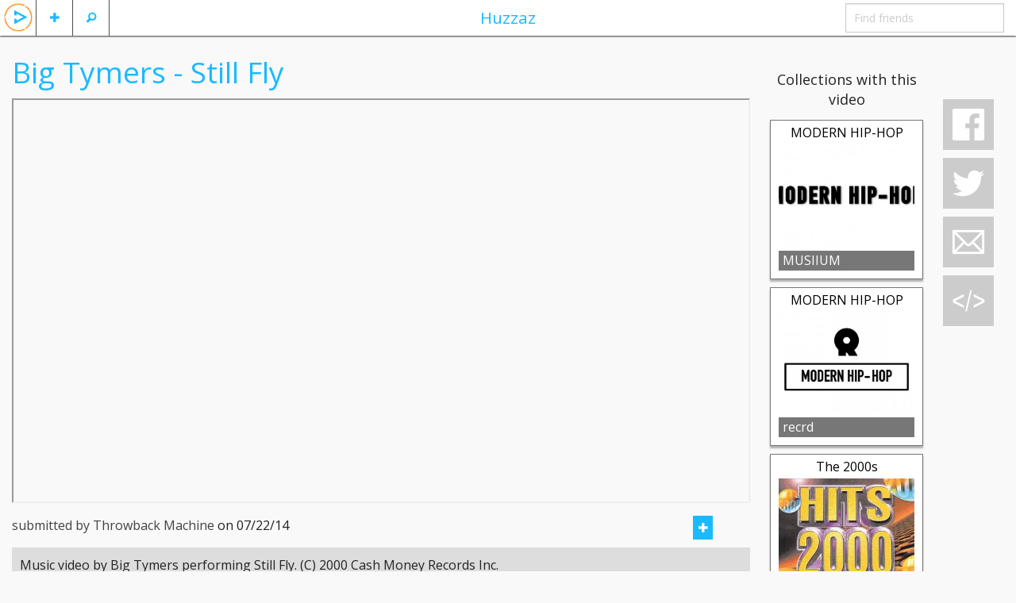

--- FILE ---
content_type: text/html; charset=UTF-8
request_url: https://huzzaz.com/video/114616
body_size: 5577
content:
<!doctype html>
<html class="no-js" lang="en">

		<head>
	<meta charset="utf-8"/>

	<meta property="fb:app_id" content="381735455270041" /> 
	<meta property="og:type"   content="object" /> 
	<meta property="og:url"    content="https://huzzaz.com/video/114616" /> 
	<meta property="og:title"  content="Big Tymers - Still Fly" /> 
	<meta property="og:image"  content="https://img.youtube.com/vi/9iCd6UHR-3I/hqdefault.jpg" />
	<meta property="og:description" content="Music video by Big Tymers performing Still Fly. (C) 2000 Cash Money Records Inc."/>
	<!-- Mobile viewport optimized: h5bp.com/viewport -->
	<meta name="viewport" content="width=device-width,initial-scale=1"/>


	<link rel="stylesheet" type="text/css" href="/css/foundation.5.5.2.huzzaz/css/normalize.css" />
<link rel="stylesheet" type="text/css" href="/css/foundation.5.5.2.huzzaz/css/foundation.min.css" />
<link rel="stylesheet" type="text/css" href="/css/foundation.5.5.2.huzzaz/foundation-icons/foundation-icons.css" />
<link rel="stylesheet" type="text/css" href="/css/fancybox.all.min.css" />
<link rel="stylesheet" type="text/css" href="//ajax.googleapis.com/ajax/libs/jqueryui/1/themes/flick/jquery-ui.css" />
<link rel="stylesheet" type="text/css" href="/css/style.min.css?1" />
<script type="text/javascript" src="/assets/c5452f5f/modernizr.js"></script>
<title>Huzzaz - Big Tymers - Still Fly</title>
	<meta name="application-name" content="huzzaz" />
	<meta name="keywords" content="video sharing music videos internet entertainment funny interesting comedy vote best top rated rank ranked" />
	<meta name="description" content="Huzzaz is a community of video collectors. Join today."/>

    <link href='https://fonts.googleapis.com/css?family=Open+Sans:400,400italic,700,700italic' rel='stylesheet' type='text/css'>
						
</head>

<body>
<div class="off-canvas-wrap" data-offcanvas> <div class="inner-wrap">

	<!-- Left Off Canvas Menu -->
<nav class="left-off-canvas-menu">
	<ul class="off-canvas-list">
					<li><label>Huzzaz</label></li>
			<li ><a data-reveal-id="loginModal">Log in</a></li>
			<li><a href="https://huzzaz.com/join" class="inviteFriends">Join Huzzaz</a></li>
			<li><a href="http://about.huzzaz.com/creating-collections/">Getting started</a></li>
			<li><a href="/collect">Bookmarklet</a></li>
			<li><a href="http://about.huzzaz.com/videogallery">Video gallery embed</a></li>
			<li><a href="http://about.huzzaz.com/pro-video-galleries">Pro video gallery showcase</a></li>
			<li><a href="http://about.huzzaz.com">About Huzzaz</a></li>
			<li><a href="/contact" onclick="window.open('http://contact.huzzaz.com?url='+encodeURIComponent(location.href), 'newwindow', 'width=600, height=500'); return false;">Contact</a></li>
			</ul>
</nav>

<!-- Right Off Canvas Menu for comments -->

<!-- Nav Bar -->
<nav class="tab-bar">
	<div class="left-small off-bar">
		<ul class="left">
			<li class="divider"></li>
			<li id="searchMenu" class="has-Ldropdown"><a href="#"><i class="fi-magnifying-glass"></i></a>
				<ul class="dropdown">
					<li><a href="/search">Search videos</a></li>
					<li><a href="/searchlive">Search LIVE videos</a></li>
										<li><a href="/explore">Explore collections</a></li>
				</ul>
			</li>
			<li class="divider"></li>
			<li id="plusMenu" class="has-Ldropdown"><a href="#"><i class="fi-plus"></i></a>
				<ul class="dropdown">
					<li><a data-reveal-id="loginModal">Add a video</a></li>
					<li><a data-reveal-id="loginModal">Create a collection</a></li>
					<!-- <li><a data-reveal-id="loginModal">Import playlist or album</a></li> -->
				</ul>
			</li>
			<li class="divider"></li>
						<li id="huzzazMenu" class="hzHdrLogo"><a class="left-off-canvas-toggle"><img src="/images/huzzazPlay.png" alt="huzzaz"/></a></li>
		</ul>
	</div>
	<div class="middle tab-bar-section show-for-medium-up"><a href="/explore">Huzzaz</a></div>
	<div class="right-small off-bar">
		<ul class="right">
						<li class="divider hide-for-large-up"></li>
			<li class="has-dropdown hide-for-large-up"><a href="#"><i class="fi-share"></i></a>
				<ul class="dropdown" >
										<li><a onclick="window.open('https://www.facebook.com/sharer/sharer.php?u=https://huzzaz.com/video/114616', 'newwindow', 'width=600, height=500'); return false;"><i class="fi-social-facebook"></i></a></li>
					<li><a href="#"><i class="fi-social-twitter" onclick="window.open('https://twitter.com/share?via=huzzaz&amp;hashtags=huzzaz,tweetchnl&amp;text='+encodeURI('Check out these awesome videos'), 'newwindow', 'width=600, height=500'); return false;"></i></a></li>
					<li><a href="#"><i class="fi-mail" data-reveal-id="emailFriendModal" data-message="Check out https://huzzaz.com/video/114616"></i></a></li>
					<li><a href="#"><i class="fi-social-reddit" onclick="window.open('http://www.reddit.com/submit?url=' + encodeURIComponent(window.location), 'newwindow', 'width=900, height=800,scrollbars=1'); return false"></i></a></li>
				</ul>
			</li>
			<li class="divider hide-for-large-up"></li>
			<li class="has-form show-for-medium-up"><input type="text" id="findFriends" placeholder="Find friends"></li>
		</ul>
	</div>
</nav>
	<div class="hz-wrap">

				
		<div id="videoadded" style="display: none;"><h2>Video added</h2></div>
		<div id="alreadyadded" style="display: none;"><h3>You already added this video</h3></div>
		<div id="huzzazapplaud" style="display: none;"><h2>Huzzah!</h2></div>
		<img src="/images/loading.svg" id="loading" alt="loading..." style="display: none;" />

		<div class="row">
			<div class="small-12 medium-10 large-9 columns">
				<div class="row">
					<div class="small-12 columns"><h2 class="videoPageTitle">Big Tymers - Still Fly</h2></div>
				</div>

																				<div class="row">
					<div class="small-12 columns">
						<div class="flex-video widescreen"><iframe src="https://www.youtube.com/embed/9iCd6UHR-3I?autoplay=1&rel=0&vq=hd720&iv_load_policy=3&wmode=opaque&loop=1" height="360" webkitAllowFullScreen mozallowfullscreen allowFullScreen></iframe></div>
					</div>
				</div>

				<div class="row">
					<div class="small-12 columns">
						<span id="videoUser">submitted by Throwback Machine</span>
						<span id="dateAdded" >on 07/22/14</span>
						<span class="right">
															<button data-reveal-id="joinModal" class="btn-miniM"><i class="fi-plus"></i></button>
								<button type="button" data-reveal-id="joinModal" class="customIcons custom-applaud"></button><span class="likeNumberCaption likeNumber orange">1</span>
													</span>
					</div>
				</div>
								<div class="row">
					<div class="small-12 columns">
						<div id="videoDescription"><p>Music video by Big Tymers performing Still Fly. (C) 2000 Cash Money Records Inc.</p></div>
					</div>
				</div>
								
				<div class="row" style="margin-bottom: 40px">
					<div class="small-12 columns">
						<div id="chat" style="margin-bottom: 80px;">
														<div class="leaveComment">
								<h4 class="orange leaveAComment">Leave a comment</h4>
								<textarea id="vidPageCommentTextbox" name="LeaveComment" class="commentArea" style="overflow: hidden"></textarea>
								<div class="row-fluid">
																			<a href="#joinModal" data-toggle="modal" class="btn btn-inverse comSubButton"><i class="icon-comment icon-white"></i> Submit</a>
																	</div>
							</div>
															<h3>Be the first to comment</h3>
								<div id="commentHistory">
																	</div>
													</div>
					</div>
				</div>
				<div class="clear"></div>
			</div>

			<div class="medium-2 columns show-for-medium-up" style="margin-top: 40px;">

									<div class="row">
						<div class="small-12 columns center"><h5>Collections with this video</h5></div>
						<div id="collectionsByGallery" class="lazyload">
							<div id="collectionByGalleryList">
								<ul id="collectionListBig" style="list-style-type: none" >
	<!-- placeholder for creating collections -->
	
		<li class="collectionBoxFlex" data-pid="modern-hip-hop" data-title="modern hip-hop," data-order="0">
			
		<div class="collectionTitleBig"><a href="/collection/modern-hip-hop" class="collectionLink" title="MODERN HIP-HOP" >MODERN HIP-HOP</a></div>

		<div class="collectionThumbnailFlex">
							<a href="/collection/modern-hip-hop">
					<span><img class="lazy" src="/images/grey.gif" data-original="/coverphotos/modern-hip-hop.jpg" alt="MODERN HIP-HOP" data-title="MODERN HIP-HOP" width="200" height="150"/></span>
				</a>
			
			
			<!-- <span class="collectionVideoCountFlex">174 videos</span> -->
		</div>

		<div class="collectionBarFlex">
			<div class="byBarFlex"><a href="/user/MUSIIUM" class="nameLink">MUSIIUM</a></div>
			<!-- follow/edit button -->
		</div>
		<div class="clear"></div>
	</li>
		<li class="collectionBoxFlex" data-pid="modern-hip-hop-2" data-title="modern hip-hop," data-order="1">
			
		<div class="collectionTitleBig"><a href="/collection/modern-hip-hop-2" class="collectionLink" title="MODERN HIP-HOP" >MODERN HIP-HOP</a></div>

		<div class="collectionThumbnailFlex">
							<a href="/collection/modern-hip-hop-2">
					<span><img class="lazy" src="/images/grey.gif" data-original="/coverphotos/modern-hip-hop-2.jpg" alt="MODERN HIP-HOP" data-title="MODERN HIP-HOP" width="200" height="150"/></span>
				</a>
			
			
			<!-- <span class="collectionVideoCountFlex">175 videos</span> -->
		</div>

		<div class="collectionBarFlex">
			<div class="byBarFlex"><a href="/user/recrd" class="nameLink">recrd</a></div>
			<!-- follow/edit button -->
		</div>
		<div class="clear"></div>
	</li>
		<li class="collectionBoxFlex" data-pid="the-2000s" data-title="the 2000s,music" data-order="2">
			
		<div class="collectionTitleBig"><a href="/collection/the-2000s" class="collectionLink" title="The 2000s" >The 2000s</a></div>

		<div class="collectionThumbnailFlex">
							<a href="/collection/the-2000s">
					<span><img class="lazy" src="/images/grey.gif" data-original="/coverphotos/the-2000s.jpg" alt="The 2000s" data-title="The 2000s" width="200" height="150"/></span>
				</a>
			
											<a href="/collection/the-2000s" class="tagBlockFlex">
											<span class="playTagBig">Music</span>
									</a>
			
			<!-- <span class="collectionVideoCountFlex">446 videos</span> -->
		</div>

		<div class="collectionBarFlex">
			<div class="byBarFlex"><a href="/user/marvin" class="nameLink">Marvin's Underground Music Ondemand</a></div>
			<!-- follow/edit button -->
		</div>
		<div class="clear"></div>
	</li>
		<li class="collectionBoxFlex" data-pid="2002-top-songs" data-title="2002 top songs,music,2002" data-order="3">
			
		<div class="collectionTitleBig"><a href="/collection/2002-top-songs" class="collectionLink" title="2002 Top Songs" >2002 Top Songs</a></div>

		<div class="collectionThumbnailFlex">
							<a href="/collection/2002-top-songs">
					<span><img class="lazy" src="/images/grey.gif" data-original="/coverphotos/2002-top-songs.jpg" alt="2002 Top Songs" data-title="2002 Top Songs" width="200" height="150"/></span>
				</a>
			
											<a href="/collection/2002-top-songs" class="tagBlockFlex">
											<span class="playTagBig">Music</span>
											<span class="playTagBig">2002</span>
									</a>
			
			<!-- <span class="collectionVideoCountFlex">98 videos</span> -->
		</div>

		<div class="collectionBarFlex">
			<div class="byBarFlex"><a href="/user/throwbackmachine" class="nameLink">Throwback Machine</a></div>
			<!-- follow/edit button -->
		</div>
		<div class="clear"></div>
	</li>
		<li class="collectionBoxFlex" data-pid="90s-rap" data-title="90s rap," data-order="4">
			
		<div class="collectionTitleBig"><a href="/collection/90s-rap" class="collectionLink" title="90s rap" >90s rap</a></div>

		<div class="collectionThumbnailFlex">
							<a href="/collection/90s-rap">
					<span><img class="lazy" src="/images/grey.gif" data-original="/coverphotos/90s-rap.jpg" alt="90s rap" data-title="90s rap" width="200" height="150"/></span>
				</a>
			
			
			<!-- <span class="collectionVideoCountFlex">248 videos</span> -->
		</div>

		<div class="collectionBarFlex">
			<div class="byBarFlex"><a href="/user/Vajito" class="nameLink">MUSIC IS LIFE </a></div>
			<!-- follow/edit button -->
		</div>
		<div class="clear"></div>
	</li>
		<li class="collectionBoxFlex" data-pid="hip-hop-2000s" data-title="hip-hop 2000s," data-order="5">
			
		<div class="collectionTitleBig"><a href="/collection/hip-hop-2000s" class="collectionLink" title="Hip-hop 2000s" >Hip-hop 2000s</a></div>

		<div class="collectionThumbnailFlex">
							<a href="/collection/hip-hop-2000s">
					<span><img class="lazy" src="/images/grey.gif" data-original="/coverphotos/hip-hop-2000s.jpg" alt="Hip-hop 2000s" data-title="Hip-hop 2000s" width="200" height="150"/></span>
				</a>
			
			
			<!-- <span class="collectionVideoCountFlex">258 videos</span> -->
		</div>

		<div class="collectionBarFlex">
			<div class="byBarFlex"><a href="/user/marvin" class="nameLink">Marvin's Underground Music Ondemand</a></div>
			<!-- follow/edit button -->
		</div>
		<div class="clear"></div>
	</li>
<div class="clear"></div>
</ul>							</div>
						</div>
					</div>
							</div>

			<div class="large-1 columns show-for-large-up">
				<div class="affix rightBarFixedVideo">
					<button type="button" class="simpleIcons si-facebook socialButtons"></button>
					<button type="button" class="simpleIcons si-twitter socialButtons" onclick="window.open('https://twitter.com/share?via=huzzaz&hashtags=huzzaz&text='+encodeURI('Check out these awesome videos'), 'newwindow', 'width=600, height=500'); return false;"></button>
					<button type="button" class="simpleIcons si-email socialButtons emailButton" data-target="#emailFriendModal" data-toggle="modal" data-message="Check out https://huzzaz.com/video/114616"></button>
					<button type="button" class="simpleIcons si-embed videoEmbedButton" data-target="#videoEmbedModal" data-toggle="modal" data-embedsrc="https://www.youtube.com/embed/9iCd6UHR-3I?autoplay=1&rel=0&vq=hd720&iv_load_policy=3&wmode=opaque&loop=1"></button>
				</div>
				<div class="clear"></div>
			</div>
		</div>
	</div>
	<a class="exit-off-canvas"></a>

</div> </div>

	<!-- url and unique value storage -->
	
</div>

<!--Modals-->
	<!--Email Friend Modal-->
	<div id="emailFriendModal"  class="reveal-modal medium" data-reveal>
 
	<div class="modalHeader">
	    <h5>Email</h5>
	</div>
 
	<form id="newCollectionForm" method="post" enctype="multipart/form-data">

		<div class="row hide">
			<div class="small-3 columns">
				<label for="name" class="inputLabel">Name</label>
			</div>
			<div class="small-10 columns">
				<input id="name" type="text" class="fullWidthInput" name="name" placeholder="Name">
			</div>
		</div>

		<div class="row collapse emailOptions">
			<div class="small-12 columns center emailOptionHeader">Send email via</div>
			<div class="small-3 columns center emailOption"><a id="gmailOption" href="" target="_blank">gmail</a></div>
			<div class="small-3 columns center emailOption"><a id="yahoomailOption" href="" target="_blank">yahoo mail</a></div>
			<div class="small-3 columns center emailOption"><a id="hotmailOption" href="" target="_blank">hotmail, outlook</a></div>
			<div class="small-3 columns center emailOption"><a id="aolmailOption" href="" target="_blank">aol mail</a></div>
		</div>

		<div class="row">
			<div class="small-2 columns">
				<label for="emailFriendsFrom" class="inputLabel">From</label>
			</div>
			<div class="small-10 columns">
				<input id="emailFriendsFrom" type="text" class="fullWidthInput" name="emailFriendsFrom" placeholder="Your name" required>
			</div>
		</div>

		<div class="row">
			<div class="small-2 columns">
				<label for="emailFriends" class="inputLabel">To</label>
			</div>
			<div class="small-10 columns">
				<input id="emailFriends" type="text" class="fullWidthInput" name="emailFriends" placeholder="friends, family, strangers, enemies..." required>
			</div>
		</div>

		<div class="row">
			<div class="span-12 columns inputLabel">Message</div>
			<div class="span12 columns"><textarea maxlength="600" name="emailFriendsMessage" class="fullWidthTextArea emailFriendsMessage cEmbed" style="height: 120px" ></textarea></div>
		</div>

		<div class="row">
			<div class="small-12 columns">
				<button type="submit" class="right">Send email</button>
			</div>
		</div>

	</form>
  <a class="close-reveal-modal">&#215;</a>

</div>	<!--Embed Video Modal-->
	<div id="videoEmbedModal" class="reveal-modal medium" data-reveal>
	<div class="modalHeader">
	    <h5>Embed video on a website or blog</h5>
	</div>

	<div class="embedInputs row">
		<div class="small-2 columns text-right">
			Width
		</div>
		<div class="small-4 columns">
			<div class="row collapse">
				<div class="small-9 columns">
					<input type="text" class="embedWidth" value="Auto" disabled/>
				</div>
				<div class="small-3 columns">
					<span class=" postfix">px</span>
				</div>
			</div>
		</div>
		<div class="small-2 columns text-right">
			Height
		</div>
		<div class="small-4 columns">
			<div class="row collapse">
				<div class="small-9 columns">
					<input type="text" class="embedHeight" value="Auto" disabled/>
				</div>
				<div class="small-3 columns">
					<span class="postfix">px</span>
				</div>
			</div>
		</div>
	</div>

	<div class="row">
		<div class="small-12 columns">
			<textarea class="embedCode cEmbed" rows="6" readonly></textarea>
		</div>
	</div>
	<input type="hidden" id="embedsrchidden" />

	<a class="close-reveal-modal">&#215;</a> 
</div>
	<!-- Join Modal  -->
	<div id="joinModal" class="reveal-modal medium" data-reveal>
	 
 	<div class="modalHeader">
	    <h5>Join Huzzaz</h5>
	</div>
	 
	<div class="row">
		<div class="small-12 columns center requestTitle">Start collecting all your favorite videos</div>
		<div class="small-12 columns center"><a href="https://huzzaz.com" class="joinButton">Join Huzzaz</a></div>
	</div>

	<a class="close-reveal-modal">&#215;</a>
</div>
	<!-- Log In  -->
	<div id="loginModal" class="reveal-modal medium" data-reveal>
 
	<div class="modalHeader">
	    <h5 >Log in</h5>
	</div>
 		
	<form id="loginForm" method="post">

		<div class="row">
			<div class="small-12 medium-5 columns">
				<label for="LoginForm_user_id">Username</label>
				<input name="LoginForm[user_id]" type="text" id="LoginForm_user_id" style="margin: 0;" required="required" class="modalInput" tabindex="1" />
				<a href="https://huzzaz.com/join">Join Huzzaz</a>
			</div>
			<div class="small-12 medium-5 columns">
				<label for="LoginForm_password">Password</label>
				<input id="LoginForm_password" type="password" name="LoginForm[password]" style="margin: 0;" required="required" class="modalInput" tabindex="3"/>
				<a class="forgotpassword" data-reveal-id="forgotPasswordModal">Forgot your password?</a>
			</div>
			<div class="small-4 medium-2 columns">
				<button type="submit" style="margin: 20px 0 0" tabindex="3">Log in</button>
			</div>
		</div>
	</form>

	<hr style="margin: 20px 0;">

	<div class="row" style="margin-bottom: 40px;">
		<div class="small-12 columns facebooklogin center">
			<img src="/images/facebook-login-button.png" alt="facebook login" onclick="fbLogin()" style="cursor:pointer" />
		</div>
	</div>
	<a class="close-reveal-modal">&#215;</a>

</div>
	<!--Forgot Password Modal-->
	<div id="forgotPasswordModal" class="reveal-modal medium" data-reveal>
 
	<div class="modalHeader">
	    <h5>Retrieve username and password</h5>
	</div>
	<form method="post">
		<div class="hide">
			<div class="span3 inputLabel">Name</div>
			<input id="name" type="text" name="name" />
		</div>

		<div class="row">
			<div class="small-12 columns"><h5>Enter your email address to retrieve your username and password</h5></div>
			<div class="small-4 columns end"><input type="email" name="forgotPassword" class="modalInput" id="forgotPassword" placeholder="Email" /></div>
			<div class="small-12 columns">(Check your spam folder if you don't find it in your inbox)</div>
		</div>

		<hr style="margin: 20px 0;">

		<div class="row">
			<div class="small-12 columns"><button type="submit" class="right">Send help</button></div>
		</div>
	</form>
	<a class="close-reveal-modal">&#215;</a>

</div>

<script src="//ajax.googleapis.com/ajax/libs/jquery/2.1.1/jquery.min.js"></script>
<script src="//ajax.googleapis.com/ajax/libs/jqueryui/1.11.2/jquery-ui.min.js"></script>
<script type="text/javascript" src="https://ssl.p.jwpcdn.com/6/11/jwplayer.js"></script>






<script>
	$(document).ready(function() {
		//highlights comments and videos when hovered over
		$(".commentBox").hover(function(){
			$(this).toggleClass("commentHighlight");
		});
		//adds New Message Notification and real-time chat
		var oldComment = $('.commentBox').first().children('.comment').text();
		var refreshId = setInterval(function() {
			$("#commentHistory").load("/video/comments");
			// var newComment = $('.commentBox').first().children('.comment').text();
			// if ( oldComment != newComment ) {
			// 	newMessage();
			// 	oldComment = newComment;
			// }
		}, 3000);
		$.ajaxSetup({ cache: false });
	});
	$('body').on('click', '.si-facebook', function(){
		FB.ui({
		  method: 'feed',
		  link: window.location.href,
		  picture: $("meta[property='og:image']").attr('content'),
		  name: $("meta[property='og:title']").attr('content'),
		  description: $("meta[property='og:description']").attr('content').substr(0,900),
		  caption: "powered by Huzzaz",
		}, function(response){});
	});

</script>
    <script>
      //youtube iframe api script
      var tag = document.createElement('script');
      tag.src = "//www.youtube.com/iframe_api";
      var firstScriptTag = document.getElementsByTagName('script')[0];
      firstScriptTag.parentNode.insertBefore(tag, firstScriptTag);
    </script>

    <!-- Global Site Tag (gtag.js) - Google Analytics -->
    <script async src="https://www.googletagmanager.com/gtag/js?id=UA-41849334-1"></script>
    <script>
      window.dataLayer = window.dataLayer || [];
      function gtag(){dataLayer.push(arguments);}
      gtag('js', new Date());

      gtag('config', 'UA-41849334-1');
      gtag('event', 'play', {
        'event_category': 'videos',
        'event_label': 'hz_single'
      });
    </script>

	<script type="text/javascript" src="/assets/c5452f5f/fastclick.js"></script>
<script type="text/javascript" src="/assets/8a875a62/foundation.min.js"></script>
<script type="text/javascript" src="/assets/82da0aab/huzzazAllUsers.min.js"></script>
</body>
</html>
